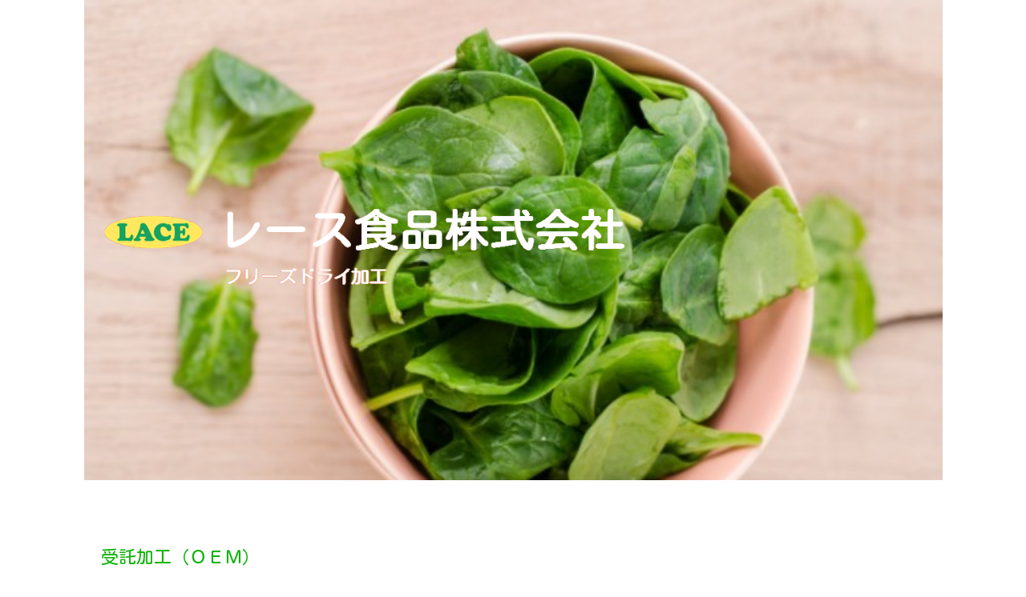

--- FILE ---
content_type: text/html; charset=utf-8
request_url: https://www.google.com/recaptcha/api2/anchor?ar=1&k=6LdUzsIaAAAAADkrv7GAsV2rOd2nbJrsYTtRCw3o&co=aHR0cDovL2xhY2UtZm9vZHMuY29tOjgw&hl=en&v=PoyoqOPhxBO7pBk68S4YbpHZ&size=invisible&anchor-ms=20000&execute-ms=30000&cb=ow0h8djic4a8
body_size: 48760
content:
<!DOCTYPE HTML><html dir="ltr" lang="en"><head><meta http-equiv="Content-Type" content="text/html; charset=UTF-8">
<meta http-equiv="X-UA-Compatible" content="IE=edge">
<title>reCAPTCHA</title>
<style type="text/css">
/* cyrillic-ext */
@font-face {
  font-family: 'Roboto';
  font-style: normal;
  font-weight: 400;
  font-stretch: 100%;
  src: url(//fonts.gstatic.com/s/roboto/v48/KFO7CnqEu92Fr1ME7kSn66aGLdTylUAMa3GUBHMdazTgWw.woff2) format('woff2');
  unicode-range: U+0460-052F, U+1C80-1C8A, U+20B4, U+2DE0-2DFF, U+A640-A69F, U+FE2E-FE2F;
}
/* cyrillic */
@font-face {
  font-family: 'Roboto';
  font-style: normal;
  font-weight: 400;
  font-stretch: 100%;
  src: url(//fonts.gstatic.com/s/roboto/v48/KFO7CnqEu92Fr1ME7kSn66aGLdTylUAMa3iUBHMdazTgWw.woff2) format('woff2');
  unicode-range: U+0301, U+0400-045F, U+0490-0491, U+04B0-04B1, U+2116;
}
/* greek-ext */
@font-face {
  font-family: 'Roboto';
  font-style: normal;
  font-weight: 400;
  font-stretch: 100%;
  src: url(//fonts.gstatic.com/s/roboto/v48/KFO7CnqEu92Fr1ME7kSn66aGLdTylUAMa3CUBHMdazTgWw.woff2) format('woff2');
  unicode-range: U+1F00-1FFF;
}
/* greek */
@font-face {
  font-family: 'Roboto';
  font-style: normal;
  font-weight: 400;
  font-stretch: 100%;
  src: url(//fonts.gstatic.com/s/roboto/v48/KFO7CnqEu92Fr1ME7kSn66aGLdTylUAMa3-UBHMdazTgWw.woff2) format('woff2');
  unicode-range: U+0370-0377, U+037A-037F, U+0384-038A, U+038C, U+038E-03A1, U+03A3-03FF;
}
/* math */
@font-face {
  font-family: 'Roboto';
  font-style: normal;
  font-weight: 400;
  font-stretch: 100%;
  src: url(//fonts.gstatic.com/s/roboto/v48/KFO7CnqEu92Fr1ME7kSn66aGLdTylUAMawCUBHMdazTgWw.woff2) format('woff2');
  unicode-range: U+0302-0303, U+0305, U+0307-0308, U+0310, U+0312, U+0315, U+031A, U+0326-0327, U+032C, U+032F-0330, U+0332-0333, U+0338, U+033A, U+0346, U+034D, U+0391-03A1, U+03A3-03A9, U+03B1-03C9, U+03D1, U+03D5-03D6, U+03F0-03F1, U+03F4-03F5, U+2016-2017, U+2034-2038, U+203C, U+2040, U+2043, U+2047, U+2050, U+2057, U+205F, U+2070-2071, U+2074-208E, U+2090-209C, U+20D0-20DC, U+20E1, U+20E5-20EF, U+2100-2112, U+2114-2115, U+2117-2121, U+2123-214F, U+2190, U+2192, U+2194-21AE, U+21B0-21E5, U+21F1-21F2, U+21F4-2211, U+2213-2214, U+2216-22FF, U+2308-230B, U+2310, U+2319, U+231C-2321, U+2336-237A, U+237C, U+2395, U+239B-23B7, U+23D0, U+23DC-23E1, U+2474-2475, U+25AF, U+25B3, U+25B7, U+25BD, U+25C1, U+25CA, U+25CC, U+25FB, U+266D-266F, U+27C0-27FF, U+2900-2AFF, U+2B0E-2B11, U+2B30-2B4C, U+2BFE, U+3030, U+FF5B, U+FF5D, U+1D400-1D7FF, U+1EE00-1EEFF;
}
/* symbols */
@font-face {
  font-family: 'Roboto';
  font-style: normal;
  font-weight: 400;
  font-stretch: 100%;
  src: url(//fonts.gstatic.com/s/roboto/v48/KFO7CnqEu92Fr1ME7kSn66aGLdTylUAMaxKUBHMdazTgWw.woff2) format('woff2');
  unicode-range: U+0001-000C, U+000E-001F, U+007F-009F, U+20DD-20E0, U+20E2-20E4, U+2150-218F, U+2190, U+2192, U+2194-2199, U+21AF, U+21E6-21F0, U+21F3, U+2218-2219, U+2299, U+22C4-22C6, U+2300-243F, U+2440-244A, U+2460-24FF, U+25A0-27BF, U+2800-28FF, U+2921-2922, U+2981, U+29BF, U+29EB, U+2B00-2BFF, U+4DC0-4DFF, U+FFF9-FFFB, U+10140-1018E, U+10190-1019C, U+101A0, U+101D0-101FD, U+102E0-102FB, U+10E60-10E7E, U+1D2C0-1D2D3, U+1D2E0-1D37F, U+1F000-1F0FF, U+1F100-1F1AD, U+1F1E6-1F1FF, U+1F30D-1F30F, U+1F315, U+1F31C, U+1F31E, U+1F320-1F32C, U+1F336, U+1F378, U+1F37D, U+1F382, U+1F393-1F39F, U+1F3A7-1F3A8, U+1F3AC-1F3AF, U+1F3C2, U+1F3C4-1F3C6, U+1F3CA-1F3CE, U+1F3D4-1F3E0, U+1F3ED, U+1F3F1-1F3F3, U+1F3F5-1F3F7, U+1F408, U+1F415, U+1F41F, U+1F426, U+1F43F, U+1F441-1F442, U+1F444, U+1F446-1F449, U+1F44C-1F44E, U+1F453, U+1F46A, U+1F47D, U+1F4A3, U+1F4B0, U+1F4B3, U+1F4B9, U+1F4BB, U+1F4BF, U+1F4C8-1F4CB, U+1F4D6, U+1F4DA, U+1F4DF, U+1F4E3-1F4E6, U+1F4EA-1F4ED, U+1F4F7, U+1F4F9-1F4FB, U+1F4FD-1F4FE, U+1F503, U+1F507-1F50B, U+1F50D, U+1F512-1F513, U+1F53E-1F54A, U+1F54F-1F5FA, U+1F610, U+1F650-1F67F, U+1F687, U+1F68D, U+1F691, U+1F694, U+1F698, U+1F6AD, U+1F6B2, U+1F6B9-1F6BA, U+1F6BC, U+1F6C6-1F6CF, U+1F6D3-1F6D7, U+1F6E0-1F6EA, U+1F6F0-1F6F3, U+1F6F7-1F6FC, U+1F700-1F7FF, U+1F800-1F80B, U+1F810-1F847, U+1F850-1F859, U+1F860-1F887, U+1F890-1F8AD, U+1F8B0-1F8BB, U+1F8C0-1F8C1, U+1F900-1F90B, U+1F93B, U+1F946, U+1F984, U+1F996, U+1F9E9, U+1FA00-1FA6F, U+1FA70-1FA7C, U+1FA80-1FA89, U+1FA8F-1FAC6, U+1FACE-1FADC, U+1FADF-1FAE9, U+1FAF0-1FAF8, U+1FB00-1FBFF;
}
/* vietnamese */
@font-face {
  font-family: 'Roboto';
  font-style: normal;
  font-weight: 400;
  font-stretch: 100%;
  src: url(//fonts.gstatic.com/s/roboto/v48/KFO7CnqEu92Fr1ME7kSn66aGLdTylUAMa3OUBHMdazTgWw.woff2) format('woff2');
  unicode-range: U+0102-0103, U+0110-0111, U+0128-0129, U+0168-0169, U+01A0-01A1, U+01AF-01B0, U+0300-0301, U+0303-0304, U+0308-0309, U+0323, U+0329, U+1EA0-1EF9, U+20AB;
}
/* latin-ext */
@font-face {
  font-family: 'Roboto';
  font-style: normal;
  font-weight: 400;
  font-stretch: 100%;
  src: url(//fonts.gstatic.com/s/roboto/v48/KFO7CnqEu92Fr1ME7kSn66aGLdTylUAMa3KUBHMdazTgWw.woff2) format('woff2');
  unicode-range: U+0100-02BA, U+02BD-02C5, U+02C7-02CC, U+02CE-02D7, U+02DD-02FF, U+0304, U+0308, U+0329, U+1D00-1DBF, U+1E00-1E9F, U+1EF2-1EFF, U+2020, U+20A0-20AB, U+20AD-20C0, U+2113, U+2C60-2C7F, U+A720-A7FF;
}
/* latin */
@font-face {
  font-family: 'Roboto';
  font-style: normal;
  font-weight: 400;
  font-stretch: 100%;
  src: url(//fonts.gstatic.com/s/roboto/v48/KFO7CnqEu92Fr1ME7kSn66aGLdTylUAMa3yUBHMdazQ.woff2) format('woff2');
  unicode-range: U+0000-00FF, U+0131, U+0152-0153, U+02BB-02BC, U+02C6, U+02DA, U+02DC, U+0304, U+0308, U+0329, U+2000-206F, U+20AC, U+2122, U+2191, U+2193, U+2212, U+2215, U+FEFF, U+FFFD;
}
/* cyrillic-ext */
@font-face {
  font-family: 'Roboto';
  font-style: normal;
  font-weight: 500;
  font-stretch: 100%;
  src: url(//fonts.gstatic.com/s/roboto/v48/KFO7CnqEu92Fr1ME7kSn66aGLdTylUAMa3GUBHMdazTgWw.woff2) format('woff2');
  unicode-range: U+0460-052F, U+1C80-1C8A, U+20B4, U+2DE0-2DFF, U+A640-A69F, U+FE2E-FE2F;
}
/* cyrillic */
@font-face {
  font-family: 'Roboto';
  font-style: normal;
  font-weight: 500;
  font-stretch: 100%;
  src: url(//fonts.gstatic.com/s/roboto/v48/KFO7CnqEu92Fr1ME7kSn66aGLdTylUAMa3iUBHMdazTgWw.woff2) format('woff2');
  unicode-range: U+0301, U+0400-045F, U+0490-0491, U+04B0-04B1, U+2116;
}
/* greek-ext */
@font-face {
  font-family: 'Roboto';
  font-style: normal;
  font-weight: 500;
  font-stretch: 100%;
  src: url(//fonts.gstatic.com/s/roboto/v48/KFO7CnqEu92Fr1ME7kSn66aGLdTylUAMa3CUBHMdazTgWw.woff2) format('woff2');
  unicode-range: U+1F00-1FFF;
}
/* greek */
@font-face {
  font-family: 'Roboto';
  font-style: normal;
  font-weight: 500;
  font-stretch: 100%;
  src: url(//fonts.gstatic.com/s/roboto/v48/KFO7CnqEu92Fr1ME7kSn66aGLdTylUAMa3-UBHMdazTgWw.woff2) format('woff2');
  unicode-range: U+0370-0377, U+037A-037F, U+0384-038A, U+038C, U+038E-03A1, U+03A3-03FF;
}
/* math */
@font-face {
  font-family: 'Roboto';
  font-style: normal;
  font-weight: 500;
  font-stretch: 100%;
  src: url(//fonts.gstatic.com/s/roboto/v48/KFO7CnqEu92Fr1ME7kSn66aGLdTylUAMawCUBHMdazTgWw.woff2) format('woff2');
  unicode-range: U+0302-0303, U+0305, U+0307-0308, U+0310, U+0312, U+0315, U+031A, U+0326-0327, U+032C, U+032F-0330, U+0332-0333, U+0338, U+033A, U+0346, U+034D, U+0391-03A1, U+03A3-03A9, U+03B1-03C9, U+03D1, U+03D5-03D6, U+03F0-03F1, U+03F4-03F5, U+2016-2017, U+2034-2038, U+203C, U+2040, U+2043, U+2047, U+2050, U+2057, U+205F, U+2070-2071, U+2074-208E, U+2090-209C, U+20D0-20DC, U+20E1, U+20E5-20EF, U+2100-2112, U+2114-2115, U+2117-2121, U+2123-214F, U+2190, U+2192, U+2194-21AE, U+21B0-21E5, U+21F1-21F2, U+21F4-2211, U+2213-2214, U+2216-22FF, U+2308-230B, U+2310, U+2319, U+231C-2321, U+2336-237A, U+237C, U+2395, U+239B-23B7, U+23D0, U+23DC-23E1, U+2474-2475, U+25AF, U+25B3, U+25B7, U+25BD, U+25C1, U+25CA, U+25CC, U+25FB, U+266D-266F, U+27C0-27FF, U+2900-2AFF, U+2B0E-2B11, U+2B30-2B4C, U+2BFE, U+3030, U+FF5B, U+FF5D, U+1D400-1D7FF, U+1EE00-1EEFF;
}
/* symbols */
@font-face {
  font-family: 'Roboto';
  font-style: normal;
  font-weight: 500;
  font-stretch: 100%;
  src: url(//fonts.gstatic.com/s/roboto/v48/KFO7CnqEu92Fr1ME7kSn66aGLdTylUAMaxKUBHMdazTgWw.woff2) format('woff2');
  unicode-range: U+0001-000C, U+000E-001F, U+007F-009F, U+20DD-20E0, U+20E2-20E4, U+2150-218F, U+2190, U+2192, U+2194-2199, U+21AF, U+21E6-21F0, U+21F3, U+2218-2219, U+2299, U+22C4-22C6, U+2300-243F, U+2440-244A, U+2460-24FF, U+25A0-27BF, U+2800-28FF, U+2921-2922, U+2981, U+29BF, U+29EB, U+2B00-2BFF, U+4DC0-4DFF, U+FFF9-FFFB, U+10140-1018E, U+10190-1019C, U+101A0, U+101D0-101FD, U+102E0-102FB, U+10E60-10E7E, U+1D2C0-1D2D3, U+1D2E0-1D37F, U+1F000-1F0FF, U+1F100-1F1AD, U+1F1E6-1F1FF, U+1F30D-1F30F, U+1F315, U+1F31C, U+1F31E, U+1F320-1F32C, U+1F336, U+1F378, U+1F37D, U+1F382, U+1F393-1F39F, U+1F3A7-1F3A8, U+1F3AC-1F3AF, U+1F3C2, U+1F3C4-1F3C6, U+1F3CA-1F3CE, U+1F3D4-1F3E0, U+1F3ED, U+1F3F1-1F3F3, U+1F3F5-1F3F7, U+1F408, U+1F415, U+1F41F, U+1F426, U+1F43F, U+1F441-1F442, U+1F444, U+1F446-1F449, U+1F44C-1F44E, U+1F453, U+1F46A, U+1F47D, U+1F4A3, U+1F4B0, U+1F4B3, U+1F4B9, U+1F4BB, U+1F4BF, U+1F4C8-1F4CB, U+1F4D6, U+1F4DA, U+1F4DF, U+1F4E3-1F4E6, U+1F4EA-1F4ED, U+1F4F7, U+1F4F9-1F4FB, U+1F4FD-1F4FE, U+1F503, U+1F507-1F50B, U+1F50D, U+1F512-1F513, U+1F53E-1F54A, U+1F54F-1F5FA, U+1F610, U+1F650-1F67F, U+1F687, U+1F68D, U+1F691, U+1F694, U+1F698, U+1F6AD, U+1F6B2, U+1F6B9-1F6BA, U+1F6BC, U+1F6C6-1F6CF, U+1F6D3-1F6D7, U+1F6E0-1F6EA, U+1F6F0-1F6F3, U+1F6F7-1F6FC, U+1F700-1F7FF, U+1F800-1F80B, U+1F810-1F847, U+1F850-1F859, U+1F860-1F887, U+1F890-1F8AD, U+1F8B0-1F8BB, U+1F8C0-1F8C1, U+1F900-1F90B, U+1F93B, U+1F946, U+1F984, U+1F996, U+1F9E9, U+1FA00-1FA6F, U+1FA70-1FA7C, U+1FA80-1FA89, U+1FA8F-1FAC6, U+1FACE-1FADC, U+1FADF-1FAE9, U+1FAF0-1FAF8, U+1FB00-1FBFF;
}
/* vietnamese */
@font-face {
  font-family: 'Roboto';
  font-style: normal;
  font-weight: 500;
  font-stretch: 100%;
  src: url(//fonts.gstatic.com/s/roboto/v48/KFO7CnqEu92Fr1ME7kSn66aGLdTylUAMa3OUBHMdazTgWw.woff2) format('woff2');
  unicode-range: U+0102-0103, U+0110-0111, U+0128-0129, U+0168-0169, U+01A0-01A1, U+01AF-01B0, U+0300-0301, U+0303-0304, U+0308-0309, U+0323, U+0329, U+1EA0-1EF9, U+20AB;
}
/* latin-ext */
@font-face {
  font-family: 'Roboto';
  font-style: normal;
  font-weight: 500;
  font-stretch: 100%;
  src: url(//fonts.gstatic.com/s/roboto/v48/KFO7CnqEu92Fr1ME7kSn66aGLdTylUAMa3KUBHMdazTgWw.woff2) format('woff2');
  unicode-range: U+0100-02BA, U+02BD-02C5, U+02C7-02CC, U+02CE-02D7, U+02DD-02FF, U+0304, U+0308, U+0329, U+1D00-1DBF, U+1E00-1E9F, U+1EF2-1EFF, U+2020, U+20A0-20AB, U+20AD-20C0, U+2113, U+2C60-2C7F, U+A720-A7FF;
}
/* latin */
@font-face {
  font-family: 'Roboto';
  font-style: normal;
  font-weight: 500;
  font-stretch: 100%;
  src: url(//fonts.gstatic.com/s/roboto/v48/KFO7CnqEu92Fr1ME7kSn66aGLdTylUAMa3yUBHMdazQ.woff2) format('woff2');
  unicode-range: U+0000-00FF, U+0131, U+0152-0153, U+02BB-02BC, U+02C6, U+02DA, U+02DC, U+0304, U+0308, U+0329, U+2000-206F, U+20AC, U+2122, U+2191, U+2193, U+2212, U+2215, U+FEFF, U+FFFD;
}
/* cyrillic-ext */
@font-face {
  font-family: 'Roboto';
  font-style: normal;
  font-weight: 900;
  font-stretch: 100%;
  src: url(//fonts.gstatic.com/s/roboto/v48/KFO7CnqEu92Fr1ME7kSn66aGLdTylUAMa3GUBHMdazTgWw.woff2) format('woff2');
  unicode-range: U+0460-052F, U+1C80-1C8A, U+20B4, U+2DE0-2DFF, U+A640-A69F, U+FE2E-FE2F;
}
/* cyrillic */
@font-face {
  font-family: 'Roboto';
  font-style: normal;
  font-weight: 900;
  font-stretch: 100%;
  src: url(//fonts.gstatic.com/s/roboto/v48/KFO7CnqEu92Fr1ME7kSn66aGLdTylUAMa3iUBHMdazTgWw.woff2) format('woff2');
  unicode-range: U+0301, U+0400-045F, U+0490-0491, U+04B0-04B1, U+2116;
}
/* greek-ext */
@font-face {
  font-family: 'Roboto';
  font-style: normal;
  font-weight: 900;
  font-stretch: 100%;
  src: url(//fonts.gstatic.com/s/roboto/v48/KFO7CnqEu92Fr1ME7kSn66aGLdTylUAMa3CUBHMdazTgWw.woff2) format('woff2');
  unicode-range: U+1F00-1FFF;
}
/* greek */
@font-face {
  font-family: 'Roboto';
  font-style: normal;
  font-weight: 900;
  font-stretch: 100%;
  src: url(//fonts.gstatic.com/s/roboto/v48/KFO7CnqEu92Fr1ME7kSn66aGLdTylUAMa3-UBHMdazTgWw.woff2) format('woff2');
  unicode-range: U+0370-0377, U+037A-037F, U+0384-038A, U+038C, U+038E-03A1, U+03A3-03FF;
}
/* math */
@font-face {
  font-family: 'Roboto';
  font-style: normal;
  font-weight: 900;
  font-stretch: 100%;
  src: url(//fonts.gstatic.com/s/roboto/v48/KFO7CnqEu92Fr1ME7kSn66aGLdTylUAMawCUBHMdazTgWw.woff2) format('woff2');
  unicode-range: U+0302-0303, U+0305, U+0307-0308, U+0310, U+0312, U+0315, U+031A, U+0326-0327, U+032C, U+032F-0330, U+0332-0333, U+0338, U+033A, U+0346, U+034D, U+0391-03A1, U+03A3-03A9, U+03B1-03C9, U+03D1, U+03D5-03D6, U+03F0-03F1, U+03F4-03F5, U+2016-2017, U+2034-2038, U+203C, U+2040, U+2043, U+2047, U+2050, U+2057, U+205F, U+2070-2071, U+2074-208E, U+2090-209C, U+20D0-20DC, U+20E1, U+20E5-20EF, U+2100-2112, U+2114-2115, U+2117-2121, U+2123-214F, U+2190, U+2192, U+2194-21AE, U+21B0-21E5, U+21F1-21F2, U+21F4-2211, U+2213-2214, U+2216-22FF, U+2308-230B, U+2310, U+2319, U+231C-2321, U+2336-237A, U+237C, U+2395, U+239B-23B7, U+23D0, U+23DC-23E1, U+2474-2475, U+25AF, U+25B3, U+25B7, U+25BD, U+25C1, U+25CA, U+25CC, U+25FB, U+266D-266F, U+27C0-27FF, U+2900-2AFF, U+2B0E-2B11, U+2B30-2B4C, U+2BFE, U+3030, U+FF5B, U+FF5D, U+1D400-1D7FF, U+1EE00-1EEFF;
}
/* symbols */
@font-face {
  font-family: 'Roboto';
  font-style: normal;
  font-weight: 900;
  font-stretch: 100%;
  src: url(//fonts.gstatic.com/s/roboto/v48/KFO7CnqEu92Fr1ME7kSn66aGLdTylUAMaxKUBHMdazTgWw.woff2) format('woff2');
  unicode-range: U+0001-000C, U+000E-001F, U+007F-009F, U+20DD-20E0, U+20E2-20E4, U+2150-218F, U+2190, U+2192, U+2194-2199, U+21AF, U+21E6-21F0, U+21F3, U+2218-2219, U+2299, U+22C4-22C6, U+2300-243F, U+2440-244A, U+2460-24FF, U+25A0-27BF, U+2800-28FF, U+2921-2922, U+2981, U+29BF, U+29EB, U+2B00-2BFF, U+4DC0-4DFF, U+FFF9-FFFB, U+10140-1018E, U+10190-1019C, U+101A0, U+101D0-101FD, U+102E0-102FB, U+10E60-10E7E, U+1D2C0-1D2D3, U+1D2E0-1D37F, U+1F000-1F0FF, U+1F100-1F1AD, U+1F1E6-1F1FF, U+1F30D-1F30F, U+1F315, U+1F31C, U+1F31E, U+1F320-1F32C, U+1F336, U+1F378, U+1F37D, U+1F382, U+1F393-1F39F, U+1F3A7-1F3A8, U+1F3AC-1F3AF, U+1F3C2, U+1F3C4-1F3C6, U+1F3CA-1F3CE, U+1F3D4-1F3E0, U+1F3ED, U+1F3F1-1F3F3, U+1F3F5-1F3F7, U+1F408, U+1F415, U+1F41F, U+1F426, U+1F43F, U+1F441-1F442, U+1F444, U+1F446-1F449, U+1F44C-1F44E, U+1F453, U+1F46A, U+1F47D, U+1F4A3, U+1F4B0, U+1F4B3, U+1F4B9, U+1F4BB, U+1F4BF, U+1F4C8-1F4CB, U+1F4D6, U+1F4DA, U+1F4DF, U+1F4E3-1F4E6, U+1F4EA-1F4ED, U+1F4F7, U+1F4F9-1F4FB, U+1F4FD-1F4FE, U+1F503, U+1F507-1F50B, U+1F50D, U+1F512-1F513, U+1F53E-1F54A, U+1F54F-1F5FA, U+1F610, U+1F650-1F67F, U+1F687, U+1F68D, U+1F691, U+1F694, U+1F698, U+1F6AD, U+1F6B2, U+1F6B9-1F6BA, U+1F6BC, U+1F6C6-1F6CF, U+1F6D3-1F6D7, U+1F6E0-1F6EA, U+1F6F0-1F6F3, U+1F6F7-1F6FC, U+1F700-1F7FF, U+1F800-1F80B, U+1F810-1F847, U+1F850-1F859, U+1F860-1F887, U+1F890-1F8AD, U+1F8B0-1F8BB, U+1F8C0-1F8C1, U+1F900-1F90B, U+1F93B, U+1F946, U+1F984, U+1F996, U+1F9E9, U+1FA00-1FA6F, U+1FA70-1FA7C, U+1FA80-1FA89, U+1FA8F-1FAC6, U+1FACE-1FADC, U+1FADF-1FAE9, U+1FAF0-1FAF8, U+1FB00-1FBFF;
}
/* vietnamese */
@font-face {
  font-family: 'Roboto';
  font-style: normal;
  font-weight: 900;
  font-stretch: 100%;
  src: url(//fonts.gstatic.com/s/roboto/v48/KFO7CnqEu92Fr1ME7kSn66aGLdTylUAMa3OUBHMdazTgWw.woff2) format('woff2');
  unicode-range: U+0102-0103, U+0110-0111, U+0128-0129, U+0168-0169, U+01A0-01A1, U+01AF-01B0, U+0300-0301, U+0303-0304, U+0308-0309, U+0323, U+0329, U+1EA0-1EF9, U+20AB;
}
/* latin-ext */
@font-face {
  font-family: 'Roboto';
  font-style: normal;
  font-weight: 900;
  font-stretch: 100%;
  src: url(//fonts.gstatic.com/s/roboto/v48/KFO7CnqEu92Fr1ME7kSn66aGLdTylUAMa3KUBHMdazTgWw.woff2) format('woff2');
  unicode-range: U+0100-02BA, U+02BD-02C5, U+02C7-02CC, U+02CE-02D7, U+02DD-02FF, U+0304, U+0308, U+0329, U+1D00-1DBF, U+1E00-1E9F, U+1EF2-1EFF, U+2020, U+20A0-20AB, U+20AD-20C0, U+2113, U+2C60-2C7F, U+A720-A7FF;
}
/* latin */
@font-face {
  font-family: 'Roboto';
  font-style: normal;
  font-weight: 900;
  font-stretch: 100%;
  src: url(//fonts.gstatic.com/s/roboto/v48/KFO7CnqEu92Fr1ME7kSn66aGLdTylUAMa3yUBHMdazQ.woff2) format('woff2');
  unicode-range: U+0000-00FF, U+0131, U+0152-0153, U+02BB-02BC, U+02C6, U+02DA, U+02DC, U+0304, U+0308, U+0329, U+2000-206F, U+20AC, U+2122, U+2191, U+2193, U+2212, U+2215, U+FEFF, U+FFFD;
}

</style>
<link rel="stylesheet" type="text/css" href="https://www.gstatic.com/recaptcha/releases/PoyoqOPhxBO7pBk68S4YbpHZ/styles__ltr.css">
<script nonce="lSEU_Y-qEbnC50jXjwGaPw" type="text/javascript">window['__recaptcha_api'] = 'https://www.google.com/recaptcha/api2/';</script>
<script type="text/javascript" src="https://www.gstatic.com/recaptcha/releases/PoyoqOPhxBO7pBk68S4YbpHZ/recaptcha__en.js" nonce="lSEU_Y-qEbnC50jXjwGaPw">
      
    </script></head>
<body><div id="rc-anchor-alert" class="rc-anchor-alert"></div>
<input type="hidden" id="recaptcha-token" value="[base64]">
<script type="text/javascript" nonce="lSEU_Y-qEbnC50jXjwGaPw">
      recaptcha.anchor.Main.init("[\x22ainput\x22,[\x22bgdata\x22,\x22\x22,\[base64]/[base64]/[base64]/[base64]/[base64]/UltsKytdPUU6KEU8MjA0OD9SW2wrK109RT4+NnwxOTI6KChFJjY0NTEyKT09NTUyOTYmJk0rMTxjLmxlbmd0aCYmKGMuY2hhckNvZGVBdChNKzEpJjY0NTEyKT09NTYzMjA/[base64]/[base64]/[base64]/[base64]/[base64]/[base64]/[base64]\x22,\[base64]\\u003d\\u003d\x22,\x22wo07JsK6cVIdEMKCdsO5woY7TsK+QhvCicKdwrTDqsOKJ8O5QxTDm8Kmw4jCmyXDscKmw71hw4owwqvDmsKfw7wHLD8yUsKfw54fw7/ClAMQwr44Q8Obw5UYwqwLFsOUWcKkw5zDoMKWX8KMwrABw4LDgcK9MjcZL8K5HQLCj8O8woxfw55FwrQewq7DrsOyUcKXw5DCgcKbwq0xSGTDkcKNw6nCgcKMFBZWw7DDocKdF0HCrMOBwrzDvcOpw5DCgsOuw402w7/ClcKCWMO6f8OSPSfDiV3CqMKfXiHCk8OYwpPDo8OPBVMTPXoew7ttwpBVw4JpwoBLBHbCinDDnh/CpH0jWcO/DCg1wrU1wpPDqzLCt8O4wpZmUsK3cAjDgxfClcKyS1zCiEvCqxUVV8OMVlkMWFzDr8OLw58awqAxScO6w5HConnDisOSw4YxwqnCj3jDphkybAzChmIUTMKtEMKSO8OGTMOqJcOTdF7DpMKoD8O2w4HDnMK0NsKzw7dfBm3Cs0/DtTjCnMO4w7VJIn7CtinCjHtawoxVw5FNw7dRVUFOwrk5JcOLw5lVwqpsEXnCq8Ocw7/DucO9wrwSXDjDhhwMMcOwSsOOw5UTwrrCjsOLK8ORw4PDgWbDsS7CiFbCtELDhMKSBF7DkwpnDWrChsOnwoLDvcKlwq/CvcOdwprDkClXeCxEwpvDrxlISWoSHFspUsOvwrzClREwwqXDnz1RwopHRMKuNMOrwqXCgcOTRgnDrcKHEVInwpfDicOHexkFw49Zc8Oqwp3Dv8Opwqc7w61rw5/Cl8KfCsO0K1siLcOkwoEJwrDCucKbZsOXwrfDukbDtsK7QcKyUcK0w75bw4XDhTtAw5LDnsOpw73DklHCkMOndsK6JW9UMw0VZxNYw6Foc8KyIMO2w4DCqcOBw7PDqxzDlMKuAlfCsELCtsOlwqR0GzEwwr10w7lSw43CscOyw5DDu8KZXsOYE3Ukw7IQwrZpwo4Nw7/DjsOhbRzClMKdfmnCsAzDswrDuMO1wqLCsMO6e8KyR8O9w78pP8OGMcKAw4MIbmbDo2jDn8Ojw53DpGICN8KPw5YGQ3Q5XzMcw7HCq1jCmEgwPmnDg0LCj8KMw6HDhcOGw6LCoXhlwr/DsEHDocOrw6TDvnVjw7VYIsOmw7LCl0kiwrXDtMKKw6pzwofDrnvDnE3DuE3CmsOfwo/[base64]/DucO0FkIOL8OMwoHDjAzDtUcBIsKBdk/CvsKLe3sFesOxw5vDlMOgHXd6worChhHDtMKgwpvCssOkw4klwobCkCAIw4xMwr5sw4sVZSvCssKowp8cwpRVOnkrw54UB8O5w7nDniF4aMOld8K6HsKDw4vDicOcFsK6AsKDw6zConnCtkbDphHCmsKCwo/CkcOmIkXDuHdxcMO3wrjCj1ZGSBhMU1F8MMORwqJrAiZUGkRqw7QLw5JSwqxoH8Oyw4sNIsOwwpMrw4DDiMORGXcPbRrDvQlsw4HCnsKjH0pVwqxcP8OCw5LCs3jDrw0cw5Y5JMOPLsOZCwTDmwnDrMO7wozDicKTVg4gSmBBwpcAwqUqw53DksOtER/CisKuw4lbDSV1w5JIw6zCicO/w7VsEcK1wpXDrAfDqBhzEMK7wqVLOcKMVBXDuMKKwqZZwrbCk8KxXEDCh8O5w5wLw7Eaw7DCqHgBT8KlPw04bnbClsKvNDEgwoLDpMKlOMOKw6nDsjcSGMKXa8KFw7XCsGwRVljCsCVTTsO5DMOgwrhXeBjCsMK/Syt3dVtEZDoYCcOFLz7DhzHDlh40w5zDrCtrw694w77CumXDlHRYKWHCv8KtVkTClm4Hw4jChgzCh8OZDcK7bCIkw7vDlFPDoX9wwrjDvMOlAsOVV8KQwpTDv8KuXU9aa0rCscOFRBDDn8KeSsK3EcKPECjDomEmwpTDgjHDgFLDgiRBwrzDo8KXwoPDgENXR8O/w6EgLBoswotNw6kLAMOmw6R3wo4Gcit/wopMQcKew5zDlMOsw6stdsKOw7vDlMOWwqsiE2TCpsKkVsOGdxzDgGUowrTDsDPCkwRAwpjCg8KeVcKXBBDDmsKlwos7ccO7wrTCk3M/wosRYMOCCMOswqPDucOAAMOZwokaEMKYCcKcEDF5w4zCuFbDpBjDlWjCnm3Cjn1oXGtdVElvw73DksOmwrhhWcKAJMKjw4DDs0rDosKhwo0jN8KvXnpZw78Pw60qF8OeCQMww4ksPMKOZcOSejzCqGVVfcOpAEbDuBtVD8OORsOTwpZ0EsO2esOsTsOsw6cLfiU8SB/[base64]/[base64]/w6bCqX7DmAczwrDDtH8cGsOlAl4Zw7otwrwOPzzDp29aw4p6wpfDlMKPwoTCs2RzecKQw5rCosKOMcOfM8O6w4g7w6XCucOgOsKWPsOJNsOFQDLCmkpCw4LDh8Oxw53DmjzDnsKiw4srUWvDmCssw6d3bgTCn33DkcKlUXBBCMKBJ8Kaw4zCuWZewq/Cr23DrF/[base64]/wojCtsKVbw/Ck8O4EMKdMsKSOA0+ZkbChMKNfcKNwq92w6PDhCMNwrszw47CuMKFSnwWYTAfwrXCrQXCumvCnVTDgMOqOMKFw67Dog7DscKDAjTDvQdqw5QKGsK7wrvCh8KaL8O2wqTDu8KgP0jDnWHCkE/Dp2zDqjdzw5UOdsKjdcKGwpMzIMKGwpHCocOkw5hPChbDlsO3HmptMMOOa8OPfQnCpUnCpMO5w7EFN2/Cjy5jwosDOMOsaR5SwrvCqMOFLsKTwrnDhhlfVMKNemhGRsOqRmPCncKZUVzDrMKnwpNaQMKjw6bDm8OnH3hUehvDhwotecKHMwTCqMOzw6DCqsKKOcO3w7dPc8OIScKhTzAfGjvCrxFdw5VxwpTDhcOCUsOsU8OuAncweDDCgww7wovCnG/DpwdAfkI3w4hNWcK4w7xkXRrCgMOvZcK9VsOMM8KUT0BGbCDDjUvDosO1SMKqZsOHwrHCvA/DjcKCQCgPFUbCnsKAIwgKGG0fI8KhwpnDkhXCkjzDhBM0wqgiwqHDpQ3CoR94V8Ozw5jDsWnDvsK3dxHCrTpIwpTDmcOBwq1Fw6oyR8OPwq7Dk8OXDnxIQB/Cuw81wpQ7wrRaM8KTw6DCrcO0w5cZw6UMcSMXa1vCjMKTARTDmcOFfcKxTznCrcK6w6TDk8OOGcOhwpsGTztRwoHDv8ObQ3nCr8O/w5bCr8O8wpgYE8KOYVgJG15oIsOFb8KbS8O4RCXCqyjCu8K/w79wGi/DlcOewojDv2cDCsOIw71owrFpwrcyw6TCl3MIHiDDjG/[base64]/wqjCum/CgMK7OMORYcKWwpPDjEnCs1ZDwpLCg8OLw5gEwpRBw7bCtcKMUwHDgXtNNGLCjx/DmiXCnjV2AB3Ci8KeMyF7woTCnHDDhcORHsKTJGh7ZMOGS8KOwojDoH/ClsOBEcOSw7zCj8Kjw7hqCVrCpsKGw69xw7jCmsOqL8K4LsKcwoPDpsKvwooQacKzRMKHDMKZwocAw4whQhkiBg/Cr8KkIXnDjMOKw6tyw6nDgcOSSVvDgVA3wpfCjRsaEHcFIMKLd8KEX09gw6bCrFhlw7TDhABdOsKPQzHDlcKgwqYrwoNzwrkJw7fClMKpw7jDvVLCvFB/[base64]/DjQbDrsKtdMK6E090woJFCwvDmMKHwpcdecKeF8KBw5zDuQLCp0/DmQRZO8KnO8KIwrDDhFXCsR9AUwjDjzQ7w4xRw51gw7XCiEDDuMOfCRzDuMOfwqJoPMOowq7DsmrCiMKowpczw5lQYcKoe8OCE8K9OcKfP8O/dWjCu0vCg8Oiw6rDpiTCjjY/w5oQMn7DrsKzw57CrsOwcGXDmx/[base64]/f8OnPsOpwooyw4fDosO2Amd9RsKbX8OvRMOowpYVwrDDpcK7H8K2KcKiwo1sQmZxw5s9w6VsUBEwNWnChsKgb07DtsKewr3CqRXDn8KLwpDCqRwtckF1w6XCosKyIyMzwqJdLhl/NjrDjVEkwq/CgMKpLWBlHF4Aw6HCoRXCoxzCisKWwo3DvwVSw5xuw4QdH8OGw6LDp1BZwpUDAEVEw5MrL8OpLBLDphllw4wsw77CjnhPGzRQwrQoD8OoH1ZAMsONBsKrAkpZw7jDlsKywo0rKVPClB/CmVDDsFluSxXClRzCpcKSDcOGwqdsRBoRwpIkGSjCjCd2fic+fB9qAyQawqEUw4tkw4s0JsK5DMOOWEXCtQVbPTLDrMO1wobDlsO3wpl/b8OSNR3CqXTCmXJAwoJdb8OyTA9iw6wFwobDtcOkwp1xdlc0w6Q3XF3DssKzW24EaExAVUhlUgF3wqZUw5LCkxQ/w6AQw48WwoNEw7ZVw60ywqU4w7PDlxLClztJw63DmGFWFVo8YX15wrVzMVUjCG/CjsO9w6TDlkDDoEPDlHTCo3ctFVFae8OQwp3DgmNaWsO+wqAGwqDCvcKAw61Awp8fKMOaF8OpBy3CtMOFw7tQEMOXw5g/woTDnQ3DiMOSfA3CnVx1UCzCvcK5ecKpw41Mw7rDi8OZwpLCn8KIB8KawoZow5zCqjHCpMOKwo7DnsKswq1owrkHZm9swpIrMsK0SMOxwr4Aw7HCv8OUwr84ASrCo8OTw4rCqQbDj8KnAMKIw6bDg8Otw6/DncKXw6nDjBpCJxckDsKsaRLDnnPCm2EtAVgjVcKBw5PCi8KEIMK7w6Z1UMKoEMOzw6MmwoQzP8KEw48Rw5nCuWstUSAZwr7CsyzDhMKkJlPCo8KgwqQXwojCqQ/CnyMbw48vKsK9wqcHwr1lKGPCssKvw64RwpTDmQvCo3JWNl7DjMOmBQgOw5s8w6tSQj/DnDXDncKKw4YEw5LDmWQTwq8owphHGVHCucKowqY3wrwQwrt0w5B+w5J5woYZYhpmwrjCpwXDv8KIwpbDvE9+E8K0w5LCm8KqKV8JEy7CkcKfTwHDhMOebMOewq/[base64]/DuBh1AnnCnFnDh8ODSmh5w6zDtMOQw7orwqDDr0XCnWTCp13Dj1IzByrDl8Oyw5NwKMKDHSVXw6s2w74zwqTDhzIKBMOLw6vDqcKYwpvDi8K+E8KZM8O8IcO0WcKjGsKfw5DCisOufMKhYXQ2wqPCpsK5OMKyScOjdhvDhT3ChMONwpPDocOjBCx/wqjDnsKAwqVnw7nCrMOMwqzDg8K9DFLDokvChynDm3zCtcKwEXfDlGkrX8OHw5g5bMOeYsOXw5Qdw5LDp3bDuDY7w6LCq8Oaw6spBcOqH2lDeMOqXE/DoQDDq8O0UwwZVcKoQCcgwqMTY3TDul4wN1bCncOQwrZAZWDCuHLCqRHDp2wXw7NPw7/DsMKMwofDsMKBw5jDvFXCr8K8GFLChcOeJ8KlwqMnFsOORsOew5Yww4InLRXDpBDDjl0JR8KWDm7CmDrDn1s8KhZ+w6suw4hqwrlMw5/CuXHCi8KLw4pSIcKWM2zDlQQNw7zDpsOicl1fRMO6FMOmQ3HDtcKKNAlhw48ZGcKMdcKPF1p5asOkw4jDjkFywrQgwr3Cj3jCuibCsj4QfEnCpMOVwo/[base64]/Dvl7DocKmfcK2f8O9C8KKesKsA8K0wqUMwok4AjzDsFgqHH7CkRjDvF9SwpcwLXMxcQdZLRXCmsOOcsO/H8OCw77DkX3DuHvCrcOGwq/Dv15yworCucOdw4ImJMKgNcOywoXCtTLCqAXDgTAQf8KOb1HCug9xBsKrw7wdw7NreMK0Z2wbw5XCnAhdYAwGw4bDi8KYehTChsONwoDCi8OCw4wbJFl4wprDvMK/w51FGMKMw6XDsMKJKcKmw6vCoMK4wrXDrVg+KsOjwq5ew6FJYcKOwq/[base64]/[base64]/e8OXw5nCqcKNAVNfwpHCucKDeMKSS8O/[base64]/w6Yfwqdtwr7CjMKiF11xBzRFwr/Cm8KYw5oswqnCoUbChgd2G0jDmsOAAw7Dg8OODmzCqMOGWhHDsG3DvMOLMCLCmynDrMK/w4Nec8ORIH9mw7pBwr/DmMK3w4BKKAwQw5HCuMKaP8OpwpjDlMO6w49qwqlREUVfBCvDjsK/aUzCmMOcw4zCqFLCvA/ChMKyOsKnw612wrLCj1xvOxoiw6zCrQfDqsKBw5HCr2gnwpkVw7FER8OwwqbDg8OaL8KTwrxnw41Qw7UjZE9VMg3CjlDDvVTDi8OjBMKjJXAJw75DbMOufSdKw6HDrsKSQzHDtMK3Cj4YWMKdCMOoDk/CsXoaw7kyNHrDizoSOULCu8OyPMOmw5jDunMCw5pGw70MwqPDjxEuwqjDk8Ojw5VRwo7CtMKew5tReMOTwp/[base64]/WGLDusKPe8O+JsKzF1NeFcOLaMKcTmB7MCHDjMOJw4IkYsODXXBJDDFFw4TCiMKwTWnDonTDhj/DkH7CtMKSwoo0D8O6wpHCjhbDg8OAURbDk1QZdCxWU8KCSMKcQibDiyFbw5MkMTbDg8Kfw5nCjMOuBzoewp3Dk35ICQPDvMK8wqzCi8Ouw5/DmsKpw7fDmsOnwr1vbWPClcKXNl0MKMO7w4Iiw73DhcOww6DDqBXDgsO5wo3DoMKHwrklOcKLdlrCjMKwdMKSHsOew5TCoEl7wpdpw4APaMKmUk/DgMKVw6HCtm7DpMOWwpvCncODUgwNw6TCocKJwpzDjmR/[base64]/DscKZw5/[base64]/Du0jCtVFRT1tIwqrDv3bDusOMFD/[base64]/CpV/[base64]/CtcOFw5zCvcKYA8KRKEjDicOJDsKmwoZmRxnDjMOPwpQnc8KSwozDhlwnGMO5XMKcw6/CrcKzMybCt8KSNsK5w63DnCjCnhfCtcOyFQQUwovDgMOXew03wpxJwoUCSsOnw7ZJMcK/woPDhh3CvCMbN8K/w6fCkgFIw5jCoC9jw4pBw6oUw4IkN0DDvy3CmADDtcKYfsOQP8KNwpzCt8KFw6IcwrHDg8KABMOJw4RXw7pSbzdIETQbw4LCsMOGL1rDjMOdR8K/VsKFBWvCm8OSwp3Dp0s1dDrDhcKtUcOPwoYLQirDjkdSwoLDpRTCiXzDlMO6T8OTUXbCghXCgT/Ds8KZw4bCg8OBwqzDqgcPw5HDpcKlOMKZwpJPUMOmdMKPw5JCG8KTw6M5YcKaw6/CnjkmDzTCiMOiRRtTw4VXw73Cm8KdIMKIw7x3w4bCisOSJ1QHWMOdX8K/wrXChmXCv8KGw4jCosOtHMOywoTDh8KRMgXCpsKmKcOzwpUfKwgfFsO9w7lUAMO2wqbClyDDk8KQbgDDnG/CuMKKOcK9w7/Cv8Kdw7sew4Upw4YGw7tWwrTDq1dKw7HDp8KfTWBRw4obwphmw6sZwpYbGcKCwpLCv2B8RMKLLMO/w5zDlsOFMSfDvnPCucOjRcKYdAXDp8OSw4/DscKDHjzDhRwPwrp1wpXCkwV/wpQsaSrDucKmX8O/wqrCihYtwoNnB2rClWzClCEDIMOQIgHClhvCmlLDscKPbsKkNWzDjMOJCwYYdMKFW1/Cq8KKZsOIcMO8wokWch/DoMOdH8OqP8OuwrXCpsKAwpjCqTHCu3FGN8OXRD7DoMKiwp4iwrbCg8Kmw73CpyIJw6okwoTCkRnDtiVNRHVgRsKNw57CjMOBWsKEdMOmF8OyUgV2ZzZRXMK9wpljbSbDi8Kcw7vCsz8OwrTDsU9rd8O/YTTCisKFw6nDkcK/T0VbAMKsSnrCq1Fsw6nCt8K2BsOSw7rDlAPDpzLDomLDkg7Cl8Ozw7zDtcK4wpgtwrnDkFDDiMKiJjZxw7wYwqrDssOswoDCtsOcwoV9w4fDs8KvCVfCvWTCjmJ4DMO7U8ObHEFOMw7DnVQ6w7cowo3Dt0kpwpQxw5RBPRPDqsKKw5/Dl8OIaMOpEcOXaW/DhXjCo2TCv8KnEXzCpcK4H28HwoPDonnClMK2wpbDvzrCjmYJw7ZYVsOqZlUxwqgHER3CqsKKw49iw6IxUw7DtFtmw4w5wpnDqG3DucKpw5xbIDLDrXzChcK7F8K/w5h1w6dLIcOxw5PCvHzDnUzDocO6bMOjYFTDmAcuP8OROhUjw6PCrMOZeB3DscKcw79qQibCtMKYwqPDp8OQw50PLxLCs1TCtsK3DGJISsOQEsK2w6zCisK1FH97woU/[base64]/w5ZaQhTCvWMpTMOQwq4sw6PDp3bDj1/Dj8O7wpnDmWDCsMK8w57Dg8KITDxvMcKEw5DCk8OITWzDuk3CvcKLc2XCu8O7esObwr7CqlPDqsO6w6LCkz96w4gnw4PCkcO6wpnCpXZIem/DvmDDicKQEsKEAgNiECo8L8KCwrNVw6bCgjsVwpRTwpZOb1Fnw59zAwnCpXLDgwVtwrFOw5vCpsKjcMKmDQdHw6nCmMOiJi8+wos3w7BOWTvDnMOYw5oxS8Kmw5rDqwRNasO2w63DsBZIwr5jVsOxRijCpErCscO0w65Dw53CpMKEwp/Cn8KzL2vDisOBw6sOFMKawpDDqXQSw4APMRV/wplkwqrDksOWeQ8gw4RIw43DmcOeNcOcw4taw68yA8KZwoovwpvDgjN3CiE6wrIXw5vDlMK5wpTDt0Mowql7w67DqFPDrMOpwpAaHMODFWXCg00mL3nDoMOZfcOywpBKAVvCjwFJZsOnw4PDv8KDw7XDrsOEwrrCqsO4dQnCpMK8LsKZwo7CkUEfVcOfw5/ClcO7wqTCpWbCqMOqDXR9TMOGUcKCci5wUMOoI0XCp8K7Fiw/[base64]/DilbCpiTCqcOoDkjDvxHCk8OWHGDCmEETBcKZwozDngEyc1PCjMKLw6M1fHwawr/DvzrDpEN3PHtpw4TCqR8kcWFFbAXCvFBbw7TDolzCmTXDnMKhwqTDk1A4wqZKV8Ksw4XCucKOwqXDomkzw7dmw6HDjMK/JU4Gw5fDksOswqvDhBrCosKEfBJiwoYgajFEwprDhDM/wr0Fw7RASsKIcFk7wq1HK8Oew5ZXIsKswrvDsMOawokMw7PCjsOVZMKcw7/Dk8O3F8OoZMKRw5wbwrnDhiBFD2TCgRMDAj/DlMKawonDq8Oqwp/ClMOfwoDDvHRKwqbCnsKCw7DDsDxVAMObdhYxXSHCnGPDq2/ClMKZb8OTZB0sLsOAw6JRTsK/DMOIwrE2NcKrwpjDscK7wqB9XGwtIUEOwrTDnFNdNsKuR3nDuMOrRk7DiAfCisOMw7YJwr3DrcOewqkkXcKKw6cjwpzChjzCrsOmwqAJN8ONQkHDncOhGl5pw7xRHkjDtcKUw7PDi8OZwqYaK8KbBiEnw4Uowq9Mw7bDs2BBGcO/w5PDnMODw5nChMKzwq3DrQYOwoDCgcOdw5JWEcKiwpdVwo/Dt3HDncKsw5HCoUcKwqwewq/CmFPCrsKAwqc5XcOCw6zDqMK8diHCjBNjwrzCvCt3LcOfwrIyVUfDhsK9YnzCkMO0a8OKDsOuEcOtFy/CqsO2w5zDj8K3w57CoxdDw7Jtw6JOwoA2UMKvwqQZK2fChMOdY23CvTgXJxhgdQrDu8OXw5/CuMOnw6jDsFrDgzZCPDHCnzx0CcKwwp7DnMObwpjCo8OyGMOAfCjDm8Kmw5cGw4ZXP8O+WsOcVMKLwqNjLlRRL8KuA8Ovw6/CuHZGC23DucOAZjduQ8KpeMOrDhNbN8OZwoFJw5UVNXfCuTYywqjDqGl1WhMdw4nCisKZwo8sLHzDpcK+wocATBd9wrUJw5dTNMKWZQLDjsOMwqPCuyIjBMOuwok/[base64]/[base64]/ClcOnwrZ5wrlYw5kZwrDCo2jDhcONdXvDhVAQR23DgcORwqrCgMKmTwhnw57CssObwoVMw7caw6ZfMhTDvmvDvMOTwrPDosK9wqs1w5jCmRjCvCRkwqbCg8KLS2law7Imw6/Cu0ADWcOQc8OYCsOFSsONw6bCqFzDqMKww7TDtw9PL8K5OMKiOVPDllpoT8K/C8KlwpXCkVY+dBfDisKLwonDj8KUwrozBlvDjFTCgwIZEQ44w5tSO8Kuw6PCtcKhw5/DgMOiw5fDqcKeLcOMwrFJd8KcfwwyFBrCksODw4Z/woA8w75yacOQwpHCjDxWw7B5bjFXw61vwqJOGsKkdcOBw5zCq8OEw7NJw7/Cg8OBwqnDrMO3azTDmiHDlh4wcG4nJHHCusOFeMKofMKDUsOtMMOqbMO8AMObw6vDtgACScKZSUMIw7/ClwbCvMOWwrDCuiTDrhU+w4oXwqfCknwuwp3CkcK4wrHDiEHDkXPDtiDCq1waw6nCv00QLsKlBBjDosORKMKGw5vCijIVe8KiGU7CuTrCphAnwpFlw6PCtnrDpVHDsmfCh014VMOxKcKLOcK4VWXCksKpwrdawofDkMOcwpTDo8OdwpvCn8Ogwo/DsMOrw54ZRHhOYnbCiMKREnlWwoMtw6Eqwq7Csh/CusOlfEXCsirCrWzCkipNajTDsC5scT0wwps6w6YWdCrDvcOIw5fDr8O0Okt0w5JyOcKow7w5w4RcF8KKwobCnDQUw65VwqLDkg9uw7hdwpjDgxLDn2/CnsOSwrfCnsK0O8OZwrPDjFQKwoEjwp48wo0QV8Olwp4TO1ZPVCXCi0rDqsKGw5rDgEHCncKNHnfDrcK/w5zDlcOrw4TCjcKxwpYTwroMwrhpaRJCw78Ow4crw73DkHLCt3lCeBtAwprDkwNFw6jDo8Omw43DugE6N8KSw6M1w4fCuMOaZsOcMSjCkQPCuW/Dqjwqw55Ywq/DuiBIZsOoasKHUcKbw6RwZ2BVOizDtcOuRUUhwpjCrQDCuRfDjMOTQMOyw5F3wrpBwq0Lw6jCli3CqixYQDAQanrCsxbDk1vDmx9oOcOhwqd/wqPDsGbCjcKbwpXDlsK1JmDDpsKewrMKwoHCo8KGwpEhW8KbA8O2wo3CmcOSwq5lw4k9KsK7wq/CosKNHcKXw5cbF8KwwrlZax3DixjDh8OIXsO3R8O2wpDDtwYhfsOMTcOuwqtMwoNMwrBTwoA/BMOLIXTCsgA8wp8kB1NEJn/Cl8K0wp4YUsO7w4DCu8KPw7kEeGZrLMOdwrFdw6VffCZbTFPCn8KnGnXDiMOvw5sAVgvDgMKsw7DCrW3DljTDv8KIWG/Csg0PFHHDrMO7wp/CiMKvfMOAFkBtw6cpw6/Ck8K3w4jDvi0sSnF9CS5Kw5trwoM/w40qd8KLwotUwr4DwrbCo8O3RsKyATdHYzDDg8Oyw4gwBcKNwr8decK0wqZuXcOaF8KBQcOcKMKHwo7CnArDpcKVQ0dwbsONw5h3wpzCsVRRQsKKwrQ2Dx3ChjwaBR9QaW7DjsKww4jDmXjDgsK9w6UdwoEowqEpfMOVwrp/w4gFw6rCi15DJcKpw5VAw5cmwrDCjGQaDFLDqcOaVisvw7LCr8O7wr/ClzXDhcK0L20HAxAkwqYfw4HCuSvCsCxqwqpNf0rCq8KqdcOQTcKswpLDk8K3wrnDgRrDuGBKw6DCm8KYw7hBf8Kba1DCscO4DAPDozx4w4x4woQ3Py3Cs1Jsw4TCrcOvwoM2w747wobDtUVpTMKPwp4mwrVRwqk+bj/Ci1/CqSxBw6TDmsKjw6rCu0w6wp52aArDixvDjcKNfMOzwr7DkzjCucOMwr03wqMnwrYyF0zCgkUtIsOJwp0qcGPDgMKmwqNMw7sNOMKNTsO+NhVXw7UTw4lowr0Bw69RwpI3w67DvcORG8K3e8KFwpRNG8KLYcKXwoxhwqvCvcOYw7LDr0DDksO+PgQ/KsKvwoLDlsOGL8OqwpnCuSQHw40lw6xOwp/Dm2nDjMOIbcOWBMK/cMOzFsOFEMKnwqfComnCpcKAw4LCvVDCgknCoxHDhgjDt8KQw5dyFMOFbsKcJMKYw4N6w71wwr4Lw4hvw4sBwpkHJ31aBMKUwog5w6XCgCMbHSgOw4/Cp10jw6lnwoARwqfCncO3w7rCl3B2w4sMeMKiPcOnfMKRYcK6UmbCjgwbVw5KwqLCncOnYMO6dSLDocKRasOXw4F0wp/Cl1fCgMOKwpHCqRjCicKnwqTDnnDDtHTCrsOww7jDhsOZGsO7E8KPwrx2EsKqwq8yw7/Cl8KMXsOrwrzDrEwswqrDgRBQwptXwofDlTQxwoTCsMOmw55AJsKFcsO+R2zCoA9XCmsqAcOSTMK9w64OIkzDjwvCkHvDrMOVw6DDmRgAw5jDt3TCiTTCtsKiTcOqcMK8w6vDtMO/V8Kww47Cu8KNFsK1w4Nkwrk3DsK7NcORWMO2wpA1W0bCpsOww4/DsGV4KR3ChcOLQMKDwpxRZ8Onw4PDhMK6w4fCkMObwo7DqEvCh8KHGMKeCcK/[base64]/CtsOiBsOqH3nDsFwiK3hIA2BVw67DssOjGcOdZsOyw5jDg27Chn7CswFDwo9hw63DqUMuJB9AfsO/WDVMw5DCkHPDqcKyw7t2wqvChMKUw4fCg8K6w40Mwr/Cuk5yw4/CrcKkw47CjsKpw6HDlxtUwqJ4w4XCl8OuwrfDjRzCi8O4w4UZDyYnRXrDqCgQekzCr0TDrgIdXcKkwoHDhH/Cp39MZMKCw7JNVMKrPQTCt8Kmwr5yNsO4Pw7CqcO9wp7DjMOLwq7Diw3ChUo9RBYZw7PDtsOnDMKWbUAAAMOlw7V1w4/[base64]/[base64]/DmlN9wo3CsFnDjMKwVT/ClMKMwqTDsMOkwoAVwqp6BhIkGAV/[base64]/[base64]/Cn8O/DsOjw4bDo8OUdsKOwpTCmS0AZcO/[base64]/CvmttXcKlc8OeeMOgIsOrw6fCvFrCuMKKI3gPwqUzDsOADnUXL8KbFsOWw7PDjMK5w5bDgcOCDsKdXA98w5/[base64]/CvVrCiFzCmEzCvTxHJcKDwoLCnSsBw6F3w6LCnAYADWoyRygpwrnDkCDDrsOYUhLCmcOAYxl4wowswqxrwqRTwrLDtw4cw4XDngPCq8K+J1nCgB4JwrrCqAckNXTCpiRqQMOtbFTCtDs2w4nDmsKxw4UGawTCuWU5BcO/[base64]/Cq8KYKsOOwq8tTsKzw6FuNMOHw4t6HTLCm1zCui7CgMOOZMOIw77Dm3Z9wpQ1w6lhw4xbw51pwoE7wp4qwrPCjw7CgGXCqkHDnwdTwol6GsKDwpR7dSBLFHZcw5ZjwrdDworCskhNZMK3L8KRRcO/wr/DqHpES8O6wovDo8Ohw4HCmcOiwo7Dv1Fdw4A0SxbDisKdw6BNGMKDaWt3w7caasO9wrPCl14Pw6HCgV7DgcO8w5UwF3fDpMOvwrwcZi3DlcOUKMOhYsOWw6Ukw4c8JxPDsMO5AsK2NsOkFE7DrncywoTDqMOCCUDCun/CoShGwqjCuy4GL8OZP8OQwqHCmnMEwqjDpBjDgWfCoWDDl1TCngnDnMOXwrU2X8ORUifDrzzDpMOuTsKPa3zDp1zCkXvDqSbCucOgIDpgwrhHw5LDmsKmw7XDiELCp8O4w7DCsMO+ewnChwfDicOWDcOnW8ONXsKuXsKNw6fDt8Obw6NKcl/DrCbCr8OeR8K1wqfCsMO3Pls4V8K8w6dIa1kEwpt9FxHCn8O+CcKQwp4fWMKiw6Itw5DDuMKNwqXDo8KMwr3CqcKkT0HCuw0KwoTDtRnCmVXCg8KyB8Ohw4NgBsO1w5dfUcKcwpdVf28WwoxswrbCgsKiw4nCqMOCRDNyVsKrwo/Co3zCl8OzbMKCwp3Cs8OSw7LCqwrDmMOhwrFHOMORMF8WGsOJLVjCiX44VsOkOsKiwqhjMMO0wpvCqCEECGIvw74AwobDlcOvwrHCo8OmRR5DdcKAw7gHwobCiEZuc8KNwpzCl8O6JTJEOsOJw6t4wq/CtcK9LmDCtW7CpsKUw7xyw5TDq8OaRsKtPADDqcOlM03CiMKHwpTCu8KWwq9Cw7DCtMK/[base64]/CXo0wpgfwoHDssOAwoN8K2rDq8OpUsOpJ8K5F3kGb34JBMOjw7QXTiPCrMKtZcKjTMKrwqTCqsO8wrA3H8KeD8OeE19MecKFBMKdPsKMwrISD8OXwoHDiMOYVljDpV/DjMKMNMK9wqImw6/[base64]/[base64]/DmV5swrPDosK5UMO/EErDm8KLw4MYwrPCuUIkf8KsI8KSwr8cw5Qmwpk9K8KnSn03woXDocO+w4DCnkrDvsKawoAnw7AaXnwYwoImKy9uOsKdw5vDtHTCo8O6LMO7wodlwoTCgQVIwp/DhsKLwqRqAsO6YcKdwpFDw5XClsKHJ8K5KiMRw5YIwpXCmMK2G8OUwoPCgcK/[base64]/DkcONwq/[base64]/wozDqMOkw6V3w7vCvxElw5kNw4PDl8KmSMKLNG8NwpvDvzgcZ2hoJFE1woEbN8OvwpDDp2TDkWnCgWkeA8O9PcKRw63DmsK8YjPDlMOJAFnDrsKMAsOBFH0oE8O0w5PDt8Kvwp/DvWbDvcO/TsOUwr/CoMOqeMOdO8O1w5tAMjAew7TDhU/DusKfQEvDinnCtGBsw5fDqz0TEcKFwo3CiD3CoxE7w7wxwqrDjWHCqgfCj3rCvMKVFMOdw6xWNMOQBFDDtsO+w4bDsXomNMOLw4DDh0PClX9iNMKCcFrCkcKSbiLCoTTDmsKQPcOgwrZRAibChDnCqihDwpTDkkfDtsOFwqwAImpxQxt/KR8uLcOlw5J6ZGnDjMOpw4rDhsOXwrDDjE7DisK6w4XDtsO2w6IKQlfDt2oIw5TDl8O3D8Omw6PDqzbChHk3w7Yjwrp0SMONwojCn8O+ZHFBeiTDnxBpwq3CuMKEw55+LV/DslYEw752WMOGwrTCnDIGw6EuBsOpwo4nwrISextUwrBCJToBLTHDl8Oww4YxwojCix55W8KGScK8w6RuADXDnjMOw4B2AsO1wqMKOF3DqMKCwpl/[base64]/[base64]/DiwTClV/[base64]/DsxvDtyfCqhHDuMOtw5TCtcKhbUwSX8OUwrPDtcODw67DuMOzcUfCgQjDusO/YMOfw6l+wqfCvsO3wrBew7JxeywFw5nCv8OQK8Oqw69ZwqrDvWjCkRnCmsOtw7DDhMOwZcOBwowWwo/DqMO2wrRYw4LDrQbDm0vDn2ggw7fCsEzDqStfTcKuQsKnw4Vdw4/ChcOYQMKmVlRwdsOEwrrDt8O8wo/DvMKfw43CoMO/NcKaTWHCjUzDu8OewpjCpcOdw7rCr8KSK8OQw7wrFEU2MRrDgsO8LsKKwpBDw6UYw4vDtsKMw7U6wp3DhsKHeMO7w4Jjw4RkEcOieQXCvFfCvVJNw47Du8KxAXrCulIXbnfCmsKLTMOawpZawrLDucOyOApLI8OaHVhtTcORbHzDsjlqw4HCrExdwp/CjQ3Cuj4ZwpoSwqvDoMOjwrTClRJ+fsOPRsKecBtaehXCkQzCssKBwrDDlhZXw6vDo8KyL8KBFsKMdcOBwqvCp0rDicODw51Bw5JrwrHCnjrCpzEcEsOow5/[base64]/Cnmhow7bCgVMywrzDjlkBwqEdwoPDsmIuwoxkw4jDisKYa2PCt0HCg3LDtSgyw4fDuWXDiAvDrXfCmcKyw4DCoFg2XMOFwpDDnCxGwrXCmT7CpCDCqMKPRMKCMV/Cl8KQw47DiEPCqAU1wp5vwoDDgcKNGcKfeMOfWcO7wpZnwqxzwoMPw7UAw4bDkwjDp8O8wpnCtcKlw5rCm8Ktw4hmKwPDnlVJw6A4E8OQwotJd8KkPztGwoRIwpRwwo3CnmLDhhTCmVbDqkYLfxtwO8KsIxPCn8O+wpJ/[base64]/CsXMSKlwlw4Q4w4XCpcOLYB5gw6wTRXEUXX0QHTvDj8OgwpPCr1PDpWkXNTdhwpPDsnfDkwPCnsKlKVvDtcKlQRvCosKHMipYFAh8LExOAhPDlxdfwrJfwoMLE8OKfsKgworDvTBmKcOWZkDCrcOgwq/DhcO0w4jDvcKuw4rDqSLDosKjEsOGwqAXw4PDnmDCi0TDjw1dw7tldMKmNy/DqcOyw65hdcO4KF7CoVIrw4fDk8OeEMKowoJtH8OZwoZCc8Ouw7RhO8KfAsO3P3xjworDgCfDrsOVC8K+wobCpsO2wqg0w5zCuU7CoMOywpvCulTCpcKjwotMwpvDuwBWwr9NRFjCoMKTw6fDunALa8O5HcKZIDcjKV3DjMKbw6TChsKywqp2w5HDmsOMRiM3wr/Dq1nCg8Kcw6s9EMKuwo/Do8KELlrDlMKETy3Cgjs9w7rDlyAKwpxBwpQpw5Qbw4rDj8OpR8Kww6cMMBE5bcOGw4pLw4syXyFPOC7Dl3rChERYw6TDmx1HFH8/w70Fw7jDgsOgD8Kqw5jDpsOoHcORasO8w4o4wq3CoGN7w51swrRZTcO7w6zCg8K4UEvCiMOmwr9zBMKjwoDCksKXKMO3woptNirDq0B7w6fDiwXCiMOlPMOlbjxlw4bDmX4hwqk8bcKyEhDDosKJw5J7wovCosKZVcOew50xHMKkCsO8w5IAw5lSw4fCqsK/wqQvwrfCrsKHwrTCnMOeG8Ozw5kKT0gTS8KpVH/DvmzCvxLDlsKffUwBwqFkw6kjw4DCkjdFw7LDp8KWwpN4RcOBwq3DlUUwwoZdFUjDik1cw5dMS0BnQS3CvHxdNBlQwpJlwrYVw5nChcKgw4TCo13CnSwuw6HDsGJic0HCgMKNbkUrw5EhHzzDo8Oiw5XDuXnDmcOdwrdew7/Ct8OtOMOQwrp3wpLDisKXHsKXA8OcwpjCjQbDk8OCbcK3w7pow4IkPMOEw7kLwpUDw4DDpVPDkSjDiFtraMKQEcKhOMKuwq88GntVBcOtUHfCh3tELMKZwpdYWBItwrrDg23DlcKxHMKrwqHDiijDhMOww5HDiWofw6PDkVPCscOpw5hKYMKrbsOOwr/Cu0lUKcK5wroIAcOVw58Two1YenhUw7/[base64]/CgcKIwopmFQgpFlgEPlfCvk3CocOCwr1Nw6BpFcOuwptHaidUw7EZw5XCm8KKw4d0FCfDrsKhUMOgbcKsw4DCmcO2HWXDhg0wN8K5OMKawpXCvCVzDi4mQMOcUcK9WMKjwplKw7DCicKLJH/DgsKjw4ESwrcvwqjDl2Isw4xCVhkuwoXDg2YqIn84w77Dhl02W03CucOWQR3CgMOawpYQw7NlbcO9YBNxbsOEM1J7w7Nawp8ow7zDocOuwp0xFQFawolYEcONwrnCsl1/WDRmw6xRJ0rCqcKYwq8ZwrANwq3CrMKow7Ufw4hEwrzDjsKjw6PCuWnCpcO/bxJqHH9OwolCwp9ZU8ORw6zDl1sZMA3DlsKNwp1uwrItdcOow6VxWC7CvAVLwq0HwpLChjPCiXgsw5/DrirClh3Cl8KDw6IgNVonw78zasK5f8K6wrDCjEjCgkrCsQ/CjsKvw4/Dn8KTJcO1UMOqw4hzwp8cSn5VYsKZTMOBwp47QXxab24FbMKHJVdBQ1PCg8KNwoJ+wq0EFEvDpcOFYsKEEcKmw6PDmMK+T3Ngw7DCniFtwr5YIMKXScKEwqHCpFDCscOpV8K3wq5AbTzDvsOGw79Aw48Aw4DCg8OUQ8K8VyVMHMKCw6fCosKgwrcSbcOMwr/[base64]/CkAROJcO+w6MgI1IhKsOuM8K5Ji/DhCvCvBg2w7DCmWdyw6nDmgFsw7XDpxZgdz43AFbDnMKZAD95cMKWXBsCwod0IywKVVJgCVoBw6jCnMKJwrLDqH7DnVl2w7wdw77CvEPCkcKfw75hRhVPF8Kcwp3Cn1xFw53DqMKeWF/CmcOJW8OVw7QQw4/CuVgeYR4EA13Ctmx6EsOTwq87w4Yuwph1wq7Cq8Kdw40oeUgYNcK/w4xTW8OaY8OdLDbDvlkkw6LCnUXDpsK0UUnDlcK6wo7CpHhlwpPCi8K/bsO8wr/[base64]/[base64]/fsOBwozCq8KbNCsFETPCjgYgJRNSC8K+w6wYwrUVS0BaGsOgwpw0c8Knwol7bsOqw58rw5nCuybDuiZ6FcKawqDClsKSw7fDg8OPw47DrcKmw57CrcOew651w4gpIMOUaMKZw6h/wrjDrABXKFYMKsO8F2J4f8KtPQvDgwNOD389wpjCkcOLw4TClcKoQ8OkVsOYYnNsw5AlwpXDnHlhQ8KETHnDmlLCrcKvfUDCrcKIasO7ZQQDHMOgPMKVGl7DhQlBwpU1wqsneMOzw5HCgMKTwoTDucOcw5IBwr5/w7jChGrDiMOKwonDkCTCvsOowqcHQMKuRx/ClMKMPcOqZsOXwrPDuWnDt8KZbsOQWE4FwrPCqsKew6pDXcKLwoLCl03DjcKqOMOaw4JIw6LDt8OXw73CtnIsw6gVwovDicO0FsO1w6XDpcKIE8KDFAAiw71tw48EwrTDjibDssOPcj0Gw7PDosKqSwMsw47CjsO+w5kkwp/DmsODw4PDk0dVdVDCtAY1wrLCgMOSRyjCqcO6EcKzEMOSwq/Dhh1LwpfCgFACTEbDn8OIRGBfSR5Awq9xw7FyFsKibMK2MQcYByzDlMKkeRsHwpABwq9MLcOPXHMvwpfCqQBQw7nCnV5VwqrCpsKnNAgYd0wDAy0HwoLCrsOOwo5bwq7DuU3DnMK+FMKxMxfDt8KtZcKMwr7CoQbCs8O+UcKqUEvCpTvCrsOQBCvChg/Di8KMc8KRBVBrQmlVAFnCn8KIw7MMwph8NC04wqTCh8Kcw4jCsMKow5XClnJ/BcKeYlrDuDEawpzCtcOsEcOIwrHDuFPDqsKPwoElQsKdwrHCssO8eylIY8KJw5zCvl8kP0Euw7DDrMKMw4E0fi/CrcKTwr/[base64]/fk1lwrQ2PDvCtycrw7HCjEvDvsKoRXjCmsOTw6VhGMKuXMKhak7CpGYGwoPDigHCpcKSw7PDlcK9A0Zkwq1+w7M0C8KTDcO/[base64]/YgZSbcOxe8KYwq7CrXzCghohaU1twpDDhnvCv0fCnnszPUYTw7PCthLDnMKew4t3w7ZuXHspw5EFDGQoPsOJw7AIw4sbw55EwoXDvsKww6fDqwTDmxLDvMKUWndwXHfCh8OTwq/CrWvDvShJaSnDn8OtHcOKw7dEbsKNw7fDssKYBMK1csO7wrIow6Rkw4JAwrHCkRLClHI6d8KKw5Faw7MONnZgwoIEwonCuMKnw7fDvxw5ecOGw73DqmRzwrXCoMOEa8O2EX3CnXDDggbCnsKLU1rDh8O8a8O/w69LTAoTYAjDrcOrSTbDsmdlPjl8FFTCs0HDusK2OsObBsKRc1fDpizCqBfDmlNdwoR2Q8OuaMOTwqvCtmtNUzLCg8KILjd1w5dyw6AIw4QnTA40wrUrGwnCv3jCjx4NwpPDp8KhwoBbw5HDrsO4aFYsU8OPSMOhwrIwUMOiw4AGMn47w7TCvCwgZsO5esK/JMOrwrAQOcKMw7XCvHUyX0A+UMO1X8KOw7MrakHDqVM8IcOkwrzDiUTDtDpmwoPDkgbCnMKBw7vDhRMDTXhQSsObwqELM8K7wq3Ds8K/wpbDkx47w7t9aQFJGsOSw53CvnE9e8K5wr/Ck0c4E3nCtC4/bMOCIsOyYg7DgsO9TcK+wo0ZwoPCjDTDiwpeCAtaC0/DpcOpNlzDpcK7XsKsK2QbCMKTw7AxW8KVw6lAw77CpQXCocK9V37CkjrDlFzDs8KCw4RwfMKnwqfCrMORPcOGworCicOsw7p2wrfDlcOSDCk+w4LDvG04RVLDmcO/F8KkGS0aHcKMU8KN\x22],null,[\x22conf\x22,null,\x226LdUzsIaAAAAADkrv7GAsV2rOd2nbJrsYTtRCw3o\x22,0,null,null,null,1,[21,125,63,73,95,87,41,43,42,83,102,105,109,121],[1017145,681],0,null,null,null,null,0,null,0,null,700,1,null,0,\[base64]/76lBhnEnQkZnOKMAhnM8xEZ\x22,0,0,null,null,1,null,0,0,null,null,null,0],\x22http://lace-foods.com:80\x22,null,[3,1,1],null,null,null,1,3600,[\x22https://www.google.com/intl/en/policies/privacy/\x22,\x22https://www.google.com/intl/en/policies/terms/\x22],\x22L0ilQBBYf6Ioke4Iu9a3J+8ZBtNJ9R7r6wXd8HAbQSw\\u003d\x22,1,0,null,1,1769108249025,0,0,[229,126,94,45],null,[84,244,66,129],\x22RC-eJNDYszkOovVFw\x22,null,null,null,null,null,\x220dAFcWeA5_J9uHVa9WqRmLErNeqny3625AmOX_CeXn8VH-k7C2FExF2XPqcCYeeP9Fzo6rZHHC35hILoSHGuj19siYNXzaQ_5ryg\x22,1769191049124]");
    </script></body></html>

--- FILE ---
content_type: text/css
request_url: http://lace-foods.com/wp-content/themes/cocoon-child-master/style.css?ver=6.9&fver=20251006032753
body_size: 2308
content:
@charset "UTF-8";

/*!
Theme Name: Cocoon Child
Description: Cocoon専用の子テーマ
Theme URI: https://wp-cocoon.com/
Author: わいひら
Author URI: https://nelog.jp/
Template:   cocoon-master
Version:    1.1.2
*/

/************************************
** 子テーマ用のスタイルを書く
************************************/
/*必要ならばここにコードを書く*/

/************************************
** レスポンシブデザイン用のメディアクエリ
************************************/
/*1023px以下*/
@media screen and (max-width: 1023px){
  /*必要ならばここにコードを書く*/
}

/*834px以下*/
@media screen and (max-width: 834px){
  /*必要ならばここにコードを書く*/
}

/*480px以下*/
@media screen and (max-width: 480px){
  /*必要ならばここにコードを書く*/
}






.article h2 {
  background: #0FB309; /*背景色*/
  padding: 0.5em;/*文字周りの余白*/
  color: white;/*文字を白に*/
  border-radius: 0.5em;/*角の丸み*/
}


.home.page .entry-title{
display: none;
}

@media screen and (max-width:480px){
.home.page .entry-title{
display: none;
}
}

.home.page .post-date{
display: none;
}

.home.page .post-update{
display: none;
}

.home.page .author-info{
display: none;
}

@media screen and (max-width:480px){
.home.page #navi {
display: none
}
}


/*Contact Form 7カスタマイズ*/
/*スマホContact Form 7カスタマイズ*/
@media(max-width:500px){
.inquiry th,.inquiry td {
 display:block!important;
 width:100%!important;
 border-top:none!important;
 -webkit-box-sizing:border-box!important;
 -moz-box-sizing:border-box!important;
 box-sizing:border-box!important;
}
.inquiry tr:first-child th{
 border-top:1px solid #d7d7d7!important;
}
/* 必須・任意のサイズ調整 */	
.inquiry .haveto,.inquiry .any {	
font-size:10px;
}}
/*見出し欄*/
.inquiry th{
 text-align:left;
 font-size:14px;
 color:#444;
 width:30%;
 background:#FCF8ED;
}
/*通常欄*/
.inquiry td{
 font-size:13px;
 border:solid 1px #d7d7d7;	
}
/*横の行とテーブル全体*/
.entry-content .inquiry tr,.entry-content table{
 border:solid 1px #d7d7d7;	
}
/*必須の調整*/
.haveto{
 font-size:7px;
 padding:5px;
 background:#ff9393;
 color:#fff;
 border-radius:2px;
 margin-right:5px;
 position:relative;
 bottom:1px;
}
/*任意の調整*/
.any{
 font-size:7px;
 padding:5px;
 background:#93c9ff;
 color:#fff;
 border-radius:2px;
 margin-right:5px;
 position:relative;
 bottom:1px;
}
/*ラジオボタンを縦並び指定*/
.verticallist .wpcf7-list-item{
 display:block;
}
/*送信ボタンのデザイン変更*/
#formbtn{
 display: block;
 width:200px;
 background:#EF9C83;
 color:#fff;
 font-size:18px;
 font-weight:bold;	 
 border-radius:2px;
 margin:25px auto 0;
}
/*送信ボタンマウスホバー時*/
#formbtn:hover{
 background:#fff;
 color:#EF9C83;
 border:2px solid #EF9C83;
}

/*******************************
* 固定ページ記事タイトル非表示
********************************/
.page 
.entry-title {
  display: none;
}

/*----------------------------------*/
/* 投稿日付を非表示                 */
/*----------------------------------*/
.post-date {
    display:none;
}

/**********************
* header文字サイズ変更 *
***********************/
/* スマホ・タブレットビュー */
#header .site-name-text {
	font-size: 30px;
}
/* タブレットより大きいサイズの指定 */
@media screen and (min-width: 769px) {
	#header .site-name-text {
		font-size: 60px;
	}
}

/*−−−ボタンが重なったときに沈む−−−*/
.btn:hover{
box-shadow: 0 1px 0 #808080 ;
transform: translateY(6px);
-webkit-transform: translateY(6px);
}
/*−−−カーソルを外したときに元に戻す−−−*/
.btn{
transition:.5s ease-in-out;
}


/************************************
** ブログカード
************************************/
.blogcard-snippet,
.blogcard-footer {
  display: none;
}
.blogcard-wrap {
  transition: all .3s;
  max-width: 600px;
  margin: 2em auto;
}
.blogcard {
  border:1px solid #eaeaea !important;
  box-shadow: 0 2px 5px rgba(0, 0, 0, .15);
  padding: 10px;
}
.blogcard-wrap:hover {
  background: none;
  transform: translateY(-3px);
  box-shadow: 0px 10px 20px rgba(0, 0, 0, .1);
}
.blogcard-thumbnail {
  margin: 0;
}
.blogcard-thumbnail img {
  display: block;
}
.blogcard-title {
  color: #555;
  letter-spacing: 0.5px;
  font-size: 15px;
  line-height: 1.5;
  margin: 10px 0 0 0;
  height: 45px;
  overflow: hidden;
}
.blogcard-content {
  min-height: auto;
  margin-left: 185px;
  padding-right: 6px;
}
.blogcard-label {
  top: -11px;
  left: 9px;
  padding: 3px 0.6em;
  background:#aaa;
  padding: 1px 10px;
  font-weight: 600;
  font-size: 11px;
  letter-spacing: 1px;
}
.blogcard-content:after {
  content: "クリックして読む";
  background: #81d742; /* 背景色 */
  display: block;
  text-align: center;
  color: #fff;
  font-weight: 600;
  letter-spacing: 1px;
  width: 180px;
  border-radius: 20px;
  font-size: 13px;
  padding: 1px 0;
  margin-top: 6px;
}
@media screen and (max-width: 834px) {
  .blogcard-content {
    margin-left: 130px;
  }
  .blogcard-title {
    font-size:12px;
    line-height: 1.5;
    height: 35px;
    margin:0;
  }
  .blogcard-content:after {
    content: "タップして読む";
  }
  .blogcard-thumbnail{
    width:120px;
  }
}
@media screen and (max-width: 560px) {
  .blogcard-content:after {
    width: 120px;
    font-size: 12px;
  }
  .blogcard-title {
    margin:0;
  }
}
@media screen and (max-width: 320px) {
  .blogcard-thumbnail {
    width: 100px;
  }
  .blogcard-content {
    margin-left: 110px;
  }
  .blogcard-title {
    height: 35px;
  }
}

/*−−−ヘッダーロゴを左寄せ−−−*/
.logo{
	text-align:left;
}

.grecaptcha-badge { visibility: hidden; }